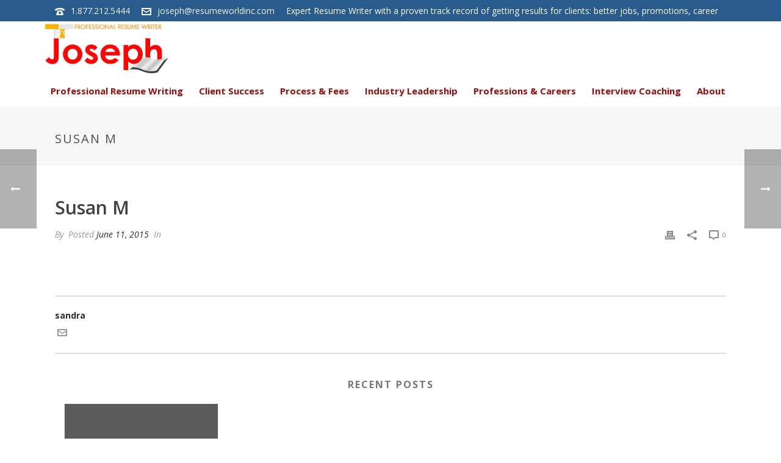

--- FILE ---
content_type: text/css
request_url: https://www.professionalresumewriter.ca/wp-content/themes/jupiter-child/style.css?ver=6.6.2
body_size: 1823
content:
/*
Theme Name:     Jupiter Child Theme
Theme URI: 		http://themeforest.net/user/artbees
Description:    Child theme for the Jupiter theme 
Author:         Your name here
Theme URI: 		http://themeforest.net/user/artbees
Template:       jupiter
Version:        4.0.9.2
*/



/*
Sample : remove the comment and start adding your own custom CSS rules.

body {
	background-color:#fff;
}

*/

@media (max-width: 768px) {
	.master-slider-parent {
	  margin-top: -20px !important;
	}
}

@media (min-width: 769px) {
	.master-slider-parent {
	  margin-top: -45px !important;
	}
}

#mk-header {
	border-bottom: none !important;
}

.text-white p {
	color: #fff !important;
}

.header-toolbar-contact, .mk-header-date, .mk-header-tagline {
	/*font-weight: bold !important;*/
	font-size: 14px !important;	
}

.header-style-2 .main-navigation-ul>li.menu-item>a.menu-item-link {
	padding: 12px 13px !important;
}

.mk-content-box {
	border: solid 1px #bbb !important;
}

.mk-content-box .content-box-heading {
	border-bottom: solid 1px #bbb !important;
}

.widget-sub-navigation, .widget_nav_menu, .widget_product_categories {
	padding: 0px;
}

#mk-footer {
	padding: 10px 0px 0px;
}

#mk-footer .widget-sub-navigation ul li a, #mk-footer .widget_nav_menu ul li a {
	padding: 0px 0px 10px 0px;
}

#mk-footer .footer-wrapper {
	padding: 10px 0px !important;
}

#mk-footer .widget {
	margin-bottom: 10px !important;
}

.mk-footer-copyright {
	padding: 10px !important;
}

div.custom-menu {
	font-size: 18px !important;
	padding: 0px 20px 0px 0px;
}

.mk-css-icon-close div.custom-menu, .mk-css-icon-menu div.custom-menu {
	height: 30px;
}

.mk-css-icon-menu div {
	background-color: #fff !important;
}

.mk-nav-responsive-link {
	right: 50px;
}